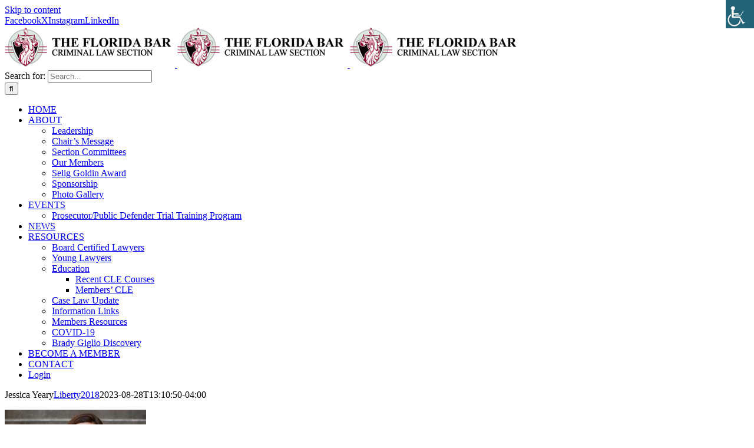

--- FILE ---
content_type: text/html; charset=UTF-8
request_url: https://floridabarcls.org/leadership/jessica-yeary/
body_size: 18787
content:
<!DOCTYPE html>
<html class="avada-html-layout-wide avada-html-header-position-top" lang="en-US" prefix="og: http://ogp.me/ns# fb: http://ogp.me/ns/fb#">
<head>
	<meta http-equiv="X-UA-Compatible" content="IE=edge" />
	<meta http-equiv="Content-Type" content="text/html; charset=utf-8"/>
	<meta name="viewport" content="width=device-width, initial-scale=1" />
	<title>Jessica Yeary &#8211; Criminal Law Section of The Florida Bar</title>
<meta name='robots' content='max-image-preview:large' />
<link rel='dns-prefetch' href='//maxcdn.bootstrapcdn.com' />
<link rel="alternate" type="application/rss+xml" title="Criminal Law Section of The Florida Bar &raquo; Feed" href="https://floridabarcls.org/feed/" />
<link rel="alternate" type="application/rss+xml" title="Criminal Law Section of The Florida Bar &raquo; Comments Feed" href="https://floridabarcls.org/comments/feed/" />
<link rel="alternate" type="text/calendar" title="Criminal Law Section of The Florida Bar &raquo; iCal Feed" href="https://floridabarcls.org/events/?ical=1" />
								<link rel="icon" href="https://floridabarcls.org/wp-content/uploads/2017/10/FloridaBar_Favicon.png" type="image/png" />
		
					<!-- Apple Touch Icon -->
						<link rel="apple-touch-icon" sizes="180x180" href="https://floridabarcls.org/wp-content/uploads/2017/10/FloridaBar_Favicon.png" type="image/png">
		
					<!-- Android Icon -->
						<link rel="icon" sizes="192x192" href="https://floridabarcls.org/wp-content/uploads/2017/10/FloridaBar_Favicon.png" type="image/png">
		
					<!-- MS Edge Icon -->
						<meta name="msapplication-TileImage" content="https://floridabarcls.org/wp-content/uploads/2017/10/FloridaBar_Favicon.png" type="image/png">
				<link rel="alternate" type="application/rss+xml" title="Criminal Law Section of The Florida Bar &raquo; Jessica Yeary Comments Feed" href="https://floridabarcls.org/leadership/jessica-yeary/feed/" />
<link rel="alternate" title="oEmbed (JSON)" type="application/json+oembed" href="https://floridabarcls.org/wp-json/oembed/1.0/embed?url=https%3A%2F%2Ffloridabarcls.org%2Fleadership%2Fjessica-yeary%2F" />
<link rel="alternate" title="oEmbed (XML)" type="text/xml+oembed" href="https://floridabarcls.org/wp-json/oembed/1.0/embed?url=https%3A%2F%2Ffloridabarcls.org%2Fleadership%2Fjessica-yeary%2F&#038;format=xml" />
				
		<meta property="og:locale" content="en_US"/>
		<meta property="og:type" content="article"/>
		<meta property="og:site_name" content="Criminal Law Section of The Florida Bar"/>
		<meta property="og:title" content="  Jessica Yeary"/>
				<meta property="og:url" content="https://floridabarcls.org/leadership/jessica-yeary/"/>
													<meta property="article:modified_time" content="2023-08-28T17:10:50-05:00"/>
											<meta property="og:image" content="https://floridabarcls.org/wp-content/uploads/2017/10/logo.png"/>
		<meta property="og:image:width" content="289"/>
		<meta property="og:image:height" content="71"/>
		<meta property="og:image:type" content="image/png"/>
						<!-- This site uses the Google Analytics by MonsterInsights plugin v9.11.0 - Using Analytics tracking - https://www.monsterinsights.com/ -->
							<script src="//www.googletagmanager.com/gtag/js?id=G-7EKVM9CY2Y"  data-cfasync="false" data-wpfc-render="false" type="text/javascript" async></script>
			<script data-cfasync="false" data-wpfc-render="false" type="text/javascript">
				var mi_version = '9.11.0';
				var mi_track_user = true;
				var mi_no_track_reason = '';
								var MonsterInsightsDefaultLocations = {"page_location":"https:\/\/floridabarcls.org\/leadership\/jessica-yeary\/"};
								if ( typeof MonsterInsightsPrivacyGuardFilter === 'function' ) {
					var MonsterInsightsLocations = (typeof MonsterInsightsExcludeQuery === 'object') ? MonsterInsightsPrivacyGuardFilter( MonsterInsightsExcludeQuery ) : MonsterInsightsPrivacyGuardFilter( MonsterInsightsDefaultLocations );
				} else {
					var MonsterInsightsLocations = (typeof MonsterInsightsExcludeQuery === 'object') ? MonsterInsightsExcludeQuery : MonsterInsightsDefaultLocations;
				}

								var disableStrs = [
										'ga-disable-G-7EKVM9CY2Y',
									];

				/* Function to detect opted out users */
				function __gtagTrackerIsOptedOut() {
					for (var index = 0; index < disableStrs.length; index++) {
						if (document.cookie.indexOf(disableStrs[index] + '=true') > -1) {
							return true;
						}
					}

					return false;
				}

				/* Disable tracking if the opt-out cookie exists. */
				if (__gtagTrackerIsOptedOut()) {
					for (var index = 0; index < disableStrs.length; index++) {
						window[disableStrs[index]] = true;
					}
				}

				/* Opt-out function */
				function __gtagTrackerOptout() {
					for (var index = 0; index < disableStrs.length; index++) {
						document.cookie = disableStrs[index] + '=true; expires=Thu, 31 Dec 2099 23:59:59 UTC; path=/';
						window[disableStrs[index]] = true;
					}
				}

				if ('undefined' === typeof gaOptout) {
					function gaOptout() {
						__gtagTrackerOptout();
					}
				}
								window.dataLayer = window.dataLayer || [];

				window.MonsterInsightsDualTracker = {
					helpers: {},
					trackers: {},
				};
				if (mi_track_user) {
					function __gtagDataLayer() {
						dataLayer.push(arguments);
					}

					function __gtagTracker(type, name, parameters) {
						if (!parameters) {
							parameters = {};
						}

						if (parameters.send_to) {
							__gtagDataLayer.apply(null, arguments);
							return;
						}

						if (type === 'event') {
														parameters.send_to = monsterinsights_frontend.v4_id;
							var hookName = name;
							if (typeof parameters['event_category'] !== 'undefined') {
								hookName = parameters['event_category'] + ':' + name;
							}

							if (typeof MonsterInsightsDualTracker.trackers[hookName] !== 'undefined') {
								MonsterInsightsDualTracker.trackers[hookName](parameters);
							} else {
								__gtagDataLayer('event', name, parameters);
							}
							
						} else {
							__gtagDataLayer.apply(null, arguments);
						}
					}

					__gtagTracker('js', new Date());
					__gtagTracker('set', {
						'developer_id.dZGIzZG': true,
											});
					if ( MonsterInsightsLocations.page_location ) {
						__gtagTracker('set', MonsterInsightsLocations);
					}
										__gtagTracker('config', 'G-7EKVM9CY2Y', {"forceSSL":"true","link_attribution":"true"} );
										window.gtag = __gtagTracker;										(function () {
						/* https://developers.google.com/analytics/devguides/collection/analyticsjs/ */
						/* ga and __gaTracker compatibility shim. */
						var noopfn = function () {
							return null;
						};
						var newtracker = function () {
							return new Tracker();
						};
						var Tracker = function () {
							return null;
						};
						var p = Tracker.prototype;
						p.get = noopfn;
						p.set = noopfn;
						p.send = function () {
							var args = Array.prototype.slice.call(arguments);
							args.unshift('send');
							__gaTracker.apply(null, args);
						};
						var __gaTracker = function () {
							var len = arguments.length;
							if (len === 0) {
								return;
							}
							var f = arguments[len - 1];
							if (typeof f !== 'object' || f === null || typeof f.hitCallback !== 'function') {
								if ('send' === arguments[0]) {
									var hitConverted, hitObject = false, action;
									if ('event' === arguments[1]) {
										if ('undefined' !== typeof arguments[3]) {
											hitObject = {
												'eventAction': arguments[3],
												'eventCategory': arguments[2],
												'eventLabel': arguments[4],
												'value': arguments[5] ? arguments[5] : 1,
											}
										}
									}
									if ('pageview' === arguments[1]) {
										if ('undefined' !== typeof arguments[2]) {
											hitObject = {
												'eventAction': 'page_view',
												'page_path': arguments[2],
											}
										}
									}
									if (typeof arguments[2] === 'object') {
										hitObject = arguments[2];
									}
									if (typeof arguments[5] === 'object') {
										Object.assign(hitObject, arguments[5]);
									}
									if ('undefined' !== typeof arguments[1].hitType) {
										hitObject = arguments[1];
										if ('pageview' === hitObject.hitType) {
											hitObject.eventAction = 'page_view';
										}
									}
									if (hitObject) {
										action = 'timing' === arguments[1].hitType ? 'timing_complete' : hitObject.eventAction;
										hitConverted = mapArgs(hitObject);
										__gtagTracker('event', action, hitConverted);
									}
								}
								return;
							}

							function mapArgs(args) {
								var arg, hit = {};
								var gaMap = {
									'eventCategory': 'event_category',
									'eventAction': 'event_action',
									'eventLabel': 'event_label',
									'eventValue': 'event_value',
									'nonInteraction': 'non_interaction',
									'timingCategory': 'event_category',
									'timingVar': 'name',
									'timingValue': 'value',
									'timingLabel': 'event_label',
									'page': 'page_path',
									'location': 'page_location',
									'title': 'page_title',
									'referrer' : 'page_referrer',
								};
								for (arg in args) {
																		if (!(!args.hasOwnProperty(arg) || !gaMap.hasOwnProperty(arg))) {
										hit[gaMap[arg]] = args[arg];
									} else {
										hit[arg] = args[arg];
									}
								}
								return hit;
							}

							try {
								f.hitCallback();
							} catch (ex) {
							}
						};
						__gaTracker.create = newtracker;
						__gaTracker.getByName = newtracker;
						__gaTracker.getAll = function () {
							return [];
						};
						__gaTracker.remove = noopfn;
						__gaTracker.loaded = true;
						window['__gaTracker'] = __gaTracker;
					})();
									} else {
										console.log("");
					(function () {
						function __gtagTracker() {
							return null;
						}

						window['__gtagTracker'] = __gtagTracker;
						window['gtag'] = __gtagTracker;
					})();
									}
			</script>
							<!-- / Google Analytics by MonsterInsights -->
		<style id='wp-img-auto-sizes-contain-inline-css' type='text/css'>
img:is([sizes=auto i],[sizes^="auto," i]){contain-intrinsic-size:3000px 1500px}
/*# sourceURL=wp-img-auto-sizes-contain-inline-css */
</style>

<style id='wp-emoji-styles-inline-css' type='text/css'>

	img.wp-smiley, img.emoji {
		display: inline !important;
		border: none !important;
		box-shadow: none !important;
		height: 1em !important;
		width: 1em !important;
		margin: 0 0.07em !important;
		vertical-align: -0.1em !important;
		background: none !important;
		padding: 0 !important;
	}
/*# sourceURL=wp-emoji-styles-inline-css */
</style>
<link rel='stylesheet' id='ctf_styles-css' href='https://floridabarcls.org/wp-content/plugins/custom-twitter-feeds/css/ctf-styles.min.css?ver=2.3.1' type='text/css' media='all' />
<link rel='stylesheet' id='wpah-front-styles-css' href='https://floridabarcls.org/wp-content/plugins/wp-accessibility-helper/assets/css/wp-accessibility-helper.min.css?ver=0.5.9.4' type='text/css' media='all' />
<link rel='stylesheet' id='cff-css' href='https://floridabarcls.org/wp-content/plugins/custom-facebook-feed/assets/css/cff-style.min.css?ver=4.3.4' type='text/css' media='all' />
<link rel='stylesheet' id='sb-font-awesome-css' href='https://maxcdn.bootstrapcdn.com/font-awesome/4.7.0/css/font-awesome.min.css?ver=cc217ec353fb8c6df1f9db145e5cb82b' type='text/css' media='all' />
<link rel='stylesheet' id='if-menu-site-css-css' href='https://floridabarcls.org/wp-content/plugins/if-menu/assets/if-menu-site.css?ver=cc217ec353fb8c6df1f9db145e5cb82b' type='text/css' media='all' />
<link rel='stylesheet' id='rh-checkboxes-css' href='https://floridabarcls.org/wp-content/plugins/white-label-login/includes/css/rh_checkboxes.css?ver=1.0.0' type='text/css' media='all' />
<link rel='stylesheet' id='ns-style-bar-css' href='https://floridabarcls.org/wp-content/plugins/white-label-login/includes/css/ns-style-bar.css?ver=1.0.0' type='text/css' media='all' />
<link rel='stylesheet' id='slide-push-login-css' href='https://floridabarcls.org/wp-content/plugins/white-label-login/includes/css/spl.css?ver=1.0.3' type='text/css' media='all' />
<link rel='stylesheet' id='fusion-dynamic-css-css' href='https://floridabarcls.org/wp-content/uploads/fusion-styles/bbae37415e46091845feb244968e31cf.min.css?ver=3.14.2' type='text/css' media='all' />
<script type="text/javascript" src="https://floridabarcls.org/wp-content/plugins/google-analytics-for-wordpress/assets/js/frontend-gtag.min.js?ver=9.11.0" id="monsterinsights-frontend-script-js" async="async" data-wp-strategy="async"></script>
<script data-cfasync="false" data-wpfc-render="false" type="text/javascript" id='monsterinsights-frontend-script-js-extra'>/* <![CDATA[ */
var monsterinsights_frontend = {"js_events_tracking":"true","download_extensions":"doc,pdf,ppt,zip,xls,docx,pptx,xlsx","inbound_paths":"[{\"path\":\"\\\/go\\\/\",\"label\":\"affiliate\"},{\"path\":\"\\\/recommend\\\/\",\"label\":\"affiliate\"}]","home_url":"https:\/\/floridabarcls.org","hash_tracking":"false","v4_id":"G-7EKVM9CY2Y"};/* ]]> */
</script>
<script type="text/javascript" src="https://floridabarcls.org/wp-includes/js/jquery/jquery.min.js?ver=3.7.1" id="jquery-core-js"></script>
<script type="text/javascript" src="https://floridabarcls.org/wp-includes/js/jquery/jquery-migrate.min.js?ver=3.4.1" id="jquery-migrate-js"></script>
<script type="text/javascript" src="//floridabarcls.org/wp-content/plugins/revslider/sr6/assets/js/rbtools.min.js?ver=6.7.37" async id="tp-tools-js"></script>
<script type="text/javascript" src="//floridabarcls.org/wp-content/plugins/revslider/sr6/assets/js/rs6.min.js?ver=6.7.37" async id="revmin-js"></script>
<script type="text/javascript" id="zxcvbn-async-js-extra">
/* <![CDATA[ */
var _zxcvbnSettings = {"src":"https://floridabarcls.org/wp-includes/js/zxcvbn.min.js"};
//# sourceURL=zxcvbn-async-js-extra
/* ]]> */
</script>
<script type="text/javascript" src="https://floridabarcls.org/wp-includes/js/zxcvbn-async.min.js?ver=1.0" id="zxcvbn-async-js"></script>
<script type="text/javascript" src="https://floridabarcls.org/wp-includes/js/dist/hooks.min.js?ver=dd5603f07f9220ed27f1" id="wp-hooks-js"></script>
<script type="text/javascript" src="https://floridabarcls.org/wp-includes/js/dist/i18n.min.js?ver=c26c3dc7bed366793375" id="wp-i18n-js"></script>
<script type="text/javascript" id="wp-i18n-js-after">
/* <![CDATA[ */
wp.i18n.setLocaleData( { 'text direction\u0004ltr': [ 'ltr' ] } );
//# sourceURL=wp-i18n-js-after
/* ]]> */
</script>
<script type="text/javascript" id="password-strength-meter-js-extra">
/* <![CDATA[ */
var pwsL10n = {"unknown":"Password strength unknown","short":"Very weak","bad":"Weak","good":"Medium","strong":"Strong","mismatch":"Mismatch"};
//# sourceURL=password-strength-meter-js-extra
/* ]]> */
</script>
<script type="text/javascript" src="https://floridabarcls.org/wp-admin/js/password-strength-meter.min.js?ver=cc217ec353fb8c6df1f9db145e5cb82b" id="password-strength-meter-js"></script>
<script type="text/javascript" id="slide-login-js-extra">
/* <![CDATA[ */
var SPL = {"ajaxurl":"https://floridabarcls.org/","wp_login_replace":"1","wp_close_on_click_outside_form":"1","enable_rewrite":"0","rewrite_login":"/wp-login.php/","wp_login_url":"https://floridabarcls.org/wp-login.php","wp_login_keep_open":"1","is_wp_login":"","action":"login","unhandled_login_parameters":[],"sm_short":"Weak Password","sm_bad":"Bad Password","sm_good":"Good Password","sm_strong":"Strong Password","sm_mismatch":"Mismatch","dummy_msg":"Sample message for CSS Editor","login_actions":["postpass","logout","lostpassword","retrievepassword","resetpass","rp","register","login","maintenance","custom"],"pw_short":"Password is too short"};
//# sourceURL=slide-login-js-extra
/* ]]> */
</script>
<script type="text/javascript" src="https://floridabarcls.org/wp-content/plugins/white-label-login/includes/js/spl.js?ver=1.0.1.7" id="slide-login-js"></script>
<link rel="https://api.w.org/" href="https://floridabarcls.org/wp-json/" /><link rel="alternate" title="JSON" type="application/json" href="https://floridabarcls.org/wp-json/wp/v2/media/19882" /><link rel="EditURI" type="application/rsd+xml" title="RSD" href="https://floridabarcls.org/xmlrpc.php?rsd" />

<link rel="canonical" href="https://floridabarcls.org/leadership/jessica-yeary/" />
<link rel='shortlink' href='https://floridabarcls.org/?p=19882' />
<script type="text/javascript">
(function(url){
	if(/(?:Chrome\/26\.0\.1410\.63 Safari\/537\.31|WordfenceTestMonBot)/.test(navigator.userAgent)){ return; }
	var addEvent = function(evt, handler) {
		if (window.addEventListener) {
			document.addEventListener(evt, handler, false);
		} else if (window.attachEvent) {
			document.attachEvent('on' + evt, handler);
		}
	};
	var removeEvent = function(evt, handler) {
		if (window.removeEventListener) {
			document.removeEventListener(evt, handler, false);
		} else if (window.detachEvent) {
			document.detachEvent('on' + evt, handler);
		}
	};
	var evts = 'contextmenu dblclick drag dragend dragenter dragleave dragover dragstart drop keydown keypress keyup mousedown mousemove mouseout mouseover mouseup mousewheel scroll'.split(' ');
	var logHuman = function() {
		if (window.wfLogHumanRan) { return; }
		window.wfLogHumanRan = true;
		var wfscr = document.createElement('script');
		wfscr.type = 'text/javascript';
		wfscr.async = true;
		wfscr.src = url + '&r=' + Math.random();
		(document.getElementsByTagName('head')[0]||document.getElementsByTagName('body')[0]).appendChild(wfscr);
		for (var i = 0; i < evts.length; i++) {
			removeEvent(evts[i], logHuman);
		}
	};
	for (var i = 0; i < evts.length; i++) {
		addEvent(evts[i], logHuman);
	}
})('//floridabarcls.org/?wordfence_lh=1&hid=821663E69C300314F24A367D78DC5C24');
</script><meta name="tec-api-version" content="v1"><meta name="tec-api-origin" content="https://floridabarcls.org"><link rel="alternate" href="https://floridabarcls.org/wp-json/tribe/events/v1/" /><link media="all" type="text/css" rel="stylesheet" href="https://fonts.googleapis.com/css?family=Lato:100,300,regular" /><style type="text/css" id="css-fb-visibility">@media screen and (max-width: 850px){.fusion-no-small-visibility{display:none !important;}body .sm-text-align-center{text-align:center !important;}body .sm-text-align-left{text-align:left !important;}body .sm-text-align-right{text-align:right !important;}body .sm-text-align-justify{text-align:justify !important;}body .sm-flex-align-center{justify-content:center !important;}body .sm-flex-align-flex-start{justify-content:flex-start !important;}body .sm-flex-align-flex-end{justify-content:flex-end !important;}body .sm-mx-auto{margin-left:auto !important;margin-right:auto !important;}body .sm-ml-auto{margin-left:auto !important;}body .sm-mr-auto{margin-right:auto !important;}body .fusion-absolute-position-small{position:absolute;width:100%;}.awb-sticky.awb-sticky-small{ position: sticky; top: var(--awb-sticky-offset,0); }}@media screen and (min-width: 851px) and (max-width: 1024px){.fusion-no-medium-visibility{display:none !important;}body .md-text-align-center{text-align:center !important;}body .md-text-align-left{text-align:left !important;}body .md-text-align-right{text-align:right !important;}body .md-text-align-justify{text-align:justify !important;}body .md-flex-align-center{justify-content:center !important;}body .md-flex-align-flex-start{justify-content:flex-start !important;}body .md-flex-align-flex-end{justify-content:flex-end !important;}body .md-mx-auto{margin-left:auto !important;margin-right:auto !important;}body .md-ml-auto{margin-left:auto !important;}body .md-mr-auto{margin-right:auto !important;}body .fusion-absolute-position-medium{position:absolute;width:100%;}.awb-sticky.awb-sticky-medium{ position: sticky; top: var(--awb-sticky-offset,0); }}@media screen and (min-width: 1025px){.fusion-no-large-visibility{display:none !important;}body .lg-text-align-center{text-align:center !important;}body .lg-text-align-left{text-align:left !important;}body .lg-text-align-right{text-align:right !important;}body .lg-text-align-justify{text-align:justify !important;}body .lg-flex-align-center{justify-content:center !important;}body .lg-flex-align-flex-start{justify-content:flex-start !important;}body .lg-flex-align-flex-end{justify-content:flex-end !important;}body .lg-mx-auto{margin-left:auto !important;margin-right:auto !important;}body .lg-ml-auto{margin-left:auto !important;}body .lg-mr-auto{margin-right:auto !important;}body .fusion-absolute-position-large{position:absolute;width:100%;}.awb-sticky.awb-sticky-large{ position: sticky; top: var(--awb-sticky-offset,0); }}</style><style type="text/css">.recentcomments a{display:inline !important;padding:0 !important;margin:0 !important;}</style><meta name="generator" content="Powered by Slider Revolution 6.7.37 - responsive, Mobile-Friendly Slider Plugin for WordPress with comfortable drag and drop interface." />
<script>function setREVStartSize(e){
			//window.requestAnimationFrame(function() {
				window.RSIW = window.RSIW===undefined ? window.innerWidth : window.RSIW;
				window.RSIH = window.RSIH===undefined ? window.innerHeight : window.RSIH;
				try {
					var pw = document.getElementById(e.c).parentNode.offsetWidth,
						newh;
					pw = pw===0 || isNaN(pw) || (e.l=="fullwidth" || e.layout=="fullwidth") ? window.RSIW : pw;
					e.tabw = e.tabw===undefined ? 0 : parseInt(e.tabw);
					e.thumbw = e.thumbw===undefined ? 0 : parseInt(e.thumbw);
					e.tabh = e.tabh===undefined ? 0 : parseInt(e.tabh);
					e.thumbh = e.thumbh===undefined ? 0 : parseInt(e.thumbh);
					e.tabhide = e.tabhide===undefined ? 0 : parseInt(e.tabhide);
					e.thumbhide = e.thumbhide===undefined ? 0 : parseInt(e.thumbhide);
					e.mh = e.mh===undefined || e.mh=="" || e.mh==="auto" ? 0 : parseInt(e.mh,0);
					if(e.layout==="fullscreen" || e.l==="fullscreen")
						newh = Math.max(e.mh,window.RSIH);
					else{
						e.gw = Array.isArray(e.gw) ? e.gw : [e.gw];
						for (var i in e.rl) if (e.gw[i]===undefined || e.gw[i]===0) e.gw[i] = e.gw[i-1];
						e.gh = e.el===undefined || e.el==="" || (Array.isArray(e.el) && e.el.length==0)? e.gh : e.el;
						e.gh = Array.isArray(e.gh) ? e.gh : [e.gh];
						for (var i in e.rl) if (e.gh[i]===undefined || e.gh[i]===0) e.gh[i] = e.gh[i-1];
											
						var nl = new Array(e.rl.length),
							ix = 0,
							sl;
						e.tabw = e.tabhide>=pw ? 0 : e.tabw;
						e.thumbw = e.thumbhide>=pw ? 0 : e.thumbw;
						e.tabh = e.tabhide>=pw ? 0 : e.tabh;
						e.thumbh = e.thumbhide>=pw ? 0 : e.thumbh;
						for (var i in e.rl) nl[i] = e.rl[i]<window.RSIW ? 0 : e.rl[i];
						sl = nl[0];
						for (var i in nl) if (sl>nl[i] && nl[i]>0) { sl = nl[i]; ix=i;}
						var m = pw>(e.gw[ix]+e.tabw+e.thumbw) ? 1 : (pw-(e.tabw+e.thumbw)) / (e.gw[ix]);
						newh =  (e.gh[ix] * m) + (e.tabh + e.thumbh);
					}
					var el = document.getElementById(e.c);
					if (el!==null && el) el.style.height = newh+"px";
					el = document.getElementById(e.c+"_wrapper");
					if (el!==null && el) {
						el.style.height = newh+"px";
						el.style.display = "block";
					}
				} catch(e){
					console.log("Failure at Presize of Slider:" + e)
				}
			//});
		  };</script>
		<script type="text/javascript">
			var doc = document.documentElement;
			doc.setAttribute( 'data-useragent', navigator.userAgent );
		</script>
		<style id="righthere_css" type="text/css">
/* START spl custom css */

/* section: spl_wp_login scope:  */
BODY.login.wp-core-ui form {
	background-color:# 1f1f1f;
}
.login.wp-core-ui .button-primary {
	background-color:#1f1f1f;
}

/* END spl custom css */

/* START spl custom css */

/* section: spl_dialog_login scope:  */
.splogin.spl-modal h3.action-section {
	font-family:Lato, Lucida Sans Unicode, Lucida Grande, sans-serif;
}
.splogin.spl-modal h3.action-section {
	font-weight:300;
}
.splogin.spl-modal h3.action-section {
	color:#ffffff;
}
.splogin.spl-modal h3.action-section {
	font-size:30px;
}
.splogin.spl-modal h3.action-section {
	background-color:#bdc3c7;
}
.splogin.spl-modal .spl-content {
	background-color:#ecf0f1;
}
.splogin.spl-modal .spl_custom_links > a {
	font-family:Lato, Lucida Sans Unicode, Lucida Grande, sans-serif;
}
.splogin.spl-modal .spl_custom_links > a {
	font-weight:300;
}
.splogin.spl-modal .spl_custom_links > a {
	color:#7f8c8d;
}
.splogin.spl-modal .spl_custom_links > a {
	font-size:18px;
}
#spl-layout-dialog-rp-links-border-top_helper,.splogin.spl-modal .spl_custom_links > a:first-child {
	border-top-color:#bdc3c7;
}
.splogin.spl-modal .spl_custom_links > a {
	border-bottom-color:#bdc3c7;
}
.splogin.spl-modal .spl_custom_links > a:hover,#spl-layout-dialog-rp-linksh-hover-top_helper {
	font-family:Lato, Lucida Sans Unicode, Lucida Grande, sans-serif;
}
.splogin.spl-modal .spl_custom_links > a:hover,#spl-layout-dialog-rp-linksh-hover-top_helper {
	font-weight:300;
}
.splogin.spl-modal .spl_custom_links > a:hover,#spl-layout-dialog-rp-linksh-hover-top_helper {
	color:#ffffff;
}
.splogin.spl-modal .spl_custom_links > a:hover,#spl-layout-dialog-rp-linksh-hover-top_helper {
	font-size:18px;
}
.splogin.spl-modal .spl_custom_links > a:hover,#spl-layout-dialog-rp-linksh-hover-top_helper {
	background-color:#bdc3c7;
}

/* END spl custom css */

/* START spl custom css */

/* section: spl_dialog_fields_login scope:  */
.splogin.spl-modal label {
	font-family:Lato, Lucida Sans Unicode, Lucida Grande, sans-serif;
}
.splogin.spl-modal label {
	font-weight:300;
}
.splogin.spl-modal label {
	color:#7f8c8d;
}
.splogin.spl-modal label {
	font-size:18px;
}
.splogin.spl-modal input.input,.splogin.spl-modal input.input:-webkit-autofill {
	font-family:Lato, Lucida Sans Unicode, Lucida Grande, sans-serif;
}
.splogin.spl-modal input.input,.splogin.spl-modal input.input:-webkit-autofill {
	font-weight:300;
}
.splogin.spl-modal input.input,.splogin.spl-modal input.input:-webkit-autofill {
	color:#777777;
}
.splogin.spl-modal input.input {
	outline-color:#ecf0f1;
}
.splogin.spl-modal input.input {
	border-color:#bdc3c7;
}
.chk-helper-color-spl-layout-dialog_fields-rp-chk,.splogin.spl-modal .checkbox-4-2.rh-checkbox+label {
	border-color:#bdc3c7;
}
.splogin.spl-modal .btn-splogin label {
	font-family:Lato, Lucida Sans Unicode, Lucida Grande, sans-serif;
}
.splogin.spl-modal .btn-splogin label {
	font-weight:300;
}
.splogin.spl-modal .btn-splogin label {
	color:#7f8c8d;
}
.splogin.spl-modal .btn-splogin label {
	font-size:18px;
}
.splogin.spl-modal .btn-splogin {
	background-color:#ecf0f1;
}
.splogin.spl-modal .btn-splogin {
	border-color:SILVER;
}
.splogin.spl-modal .btn-splogin label:hover,.splogin.spl-modal .btn-splogin label:focus,.splogin.spl-modal .btn-splogin label:active,.splogin.spl-modal .btn-splogin label.active {
	font-family:Lato, Lucida Sans Unicode, Lucida Grande, sans-serif;
}
.splogin.spl-modal .btn-splogin label:hover,.splogin.spl-modal .btn-splogin label:focus,.splogin.spl-modal .btn-splogin label:active,.splogin.spl-modal .btn-splogin label.active {
	font-weight:300;
}
.splogin.spl-modal .btn-splogin label:hover,.splogin.spl-modal .btn-splogin label:focus,.splogin.spl-modal .btn-splogin label:active,.splogin.spl-modal .btn-splogin label.active {
	color:#ffffff;
}
.splogin.spl-modal .btn-splogin label:hover,.splogin.spl-modal .btn-splogin label:focus,.splogin.spl-modal .btn-splogin label:active,.splogin.spl-modal .btn-splogin label.active {
	font-size:18px;
}
.splogin.spl-modal .btn-splogin:hover,.splogin.spl-modal .btn-splogin:focus,.splogin.spl-modal .btn-splogin:active,.splogin.spl-modal .btn-splogin.active {
	background-color:#bdc3c7;
}
.splogin.spl-modal .btn-splogin:hover,.splogin.spl-modal .btn-splogin:focus,.splogin.spl-modal .btn-splogin:active,.splogin.spl-modal .btn-splogin.active {
	border-color:#ffffff;
}

/* END spl custom css */

/* START spl custom css */

/* section: spl_maintanance scope:  */
.splogin.splogin-maintanance h3.action-section {
	font-family:Lato, Lucida Sans Unicode, Lucida Grande, sans-serif;
}
.splogin.splogin-maintanance h3.action-section {
	font-weight:300;
}
.splogin.splogin-maintanance h3.action-section {
	color:#ffffff;
}
.splogin.splogin-maintanance .spl-content {
	background-color:#ecf0f1;
}
.splogin.splogin-maintanance .spl_custom_links > a {
	font-family:Lato, Lucida Sans Unicode, Lucida Grande, sans-serif;
}
.splogin.splogin-maintanance .spl_custom_links > a {
	font-weight:300;
}
.splogin.splogin-maintanance .spl_custom_links > a {
	color:#7f8c8d;
}
.splogin.splogin-maintanance .spl_custom_links > a:hover,#spl-layout--rp-linksh-hover-top_helper {
	font-family:Lato, Lucida Sans Unicode, Lucida Grande, sans-serif;
}
.splogin.splogin-maintanance .spl_custom_links > a:hover,#spl-layout--rp-linksh-hover-top_helper {
	font-weight:300;
}
.splogin.splogin-maintanance .spl_custom_links > a:hover,#spl-layout--rp-linksh-hover-top_helper {
	color:#ffffff;
}

/* END spl custom css */

/* START spl custom css */

/* section: spl_countdown scope:  */
.for-css-editor.spl-countdown-tpl {
	font-family:Lato, Lucida Sans Unicode, Lucida Grande, sans-serif;
}
.for-css-editor.spl-countdown-tpl {
	font-weight:300;
}
.for-css-editor.spl-countdown-tpl {
	color:#7f8c8d;
}
.for-css-editor.spl-countdown-tpl {
	background-color:#ecf0f1;
}
.for-css-editor.spl-countdown-tpl {
	z-index:1;;
}
.for-css-editor.spl-countdown-tpl {
	border-color:#bdc3c7;
}
.for-css-editor.spl-countdown-tpl {
	z-index:1;;
}
.spl-countdown-tpl,.for-css-editor.spl-countdown-tpl {
	line-height:30px;
}
.spl-countdown-item-label {
	font-family:Lato, Lucida Sans Unicode, Lucida Grande, sans-serif;
}
.spl-countdown-item-label {
	font-weight:300;
}
.spl-countdown-item-label {
	color:#7f8c8d;
}
.spl-countdown-item-label {
	font-size:16px;
}

/* END spl custom css */

/* START spl custom css */

/* section: spl_countdown_dlg scope:  */
.splogin.splogin-maintanance.splogin-countdown .spl-maintanance-body {
	font-family:Lato, Lucida Sans Unicode, Lucida Grande, sans-serif;
}
.splogin.splogin-maintanance.splogin-countdown .spl-maintanance-body {
	font-weight:300;
}
.splogin.splogin-maintanance.splogin-countdown .spl-maintanance-body {
	color:#7f8c8d;
}
.splogin.splogin-maintanance.splogin-countdown .spl-maintanance-body {
	font-size:16px;
}
#spl-layout-dialog-rp-links-border-top_helper,.splogin.splogin-maintanance.splogin-countdown .spl_custom_links > a:first-child {
	border-top-color:#bdc3c7;
}
.splogin.splogin-maintanance.splogin-countdown .spl_custom_links > a:hover,#spl-layout-dialog-rp-linksh-hover-top_helper {
	font-family:Lato, Lucida Sans Unicode, Lucida Grande, sans-serif;
}
.splogin.splogin-maintanance.splogin-countdown .spl_custom_links > a:hover,#spl-layout-dialog-rp-linksh-hover-top_helper {
	font-weight:300;
}
.splogin.splogin-maintanance.splogin-countdown .spl_custom_links > a:hover,#spl-layout-dialog-rp-linksh-hover-top_helper {
	color:#ffffff;
}
.splogin.splogin-maintanance.splogin-countdown .spl_custom_links > a:hover,#spl-layout-dialog-rp-linksh-hover-top_helper {
	font-size:18px;
}
.splogin.splogin-maintanance.splogin-countdown .spl_custom_links > a:hover,#spl-layout-dialog-rp-linksh-hover-top_helper {
	background-color:#bdc3c7;
}

/* END spl custom css */
</style>
	<style id='global-styles-inline-css' type='text/css'>
:root{--wp--preset--aspect-ratio--square: 1;--wp--preset--aspect-ratio--4-3: 4/3;--wp--preset--aspect-ratio--3-4: 3/4;--wp--preset--aspect-ratio--3-2: 3/2;--wp--preset--aspect-ratio--2-3: 2/3;--wp--preset--aspect-ratio--16-9: 16/9;--wp--preset--aspect-ratio--9-16: 9/16;--wp--preset--color--black: #000000;--wp--preset--color--cyan-bluish-gray: #abb8c3;--wp--preset--color--white: #ffffff;--wp--preset--color--pale-pink: #f78da7;--wp--preset--color--vivid-red: #cf2e2e;--wp--preset--color--luminous-vivid-orange: #ff6900;--wp--preset--color--luminous-vivid-amber: #fcb900;--wp--preset--color--light-green-cyan: #7bdcb5;--wp--preset--color--vivid-green-cyan: #00d084;--wp--preset--color--pale-cyan-blue: #8ed1fc;--wp--preset--color--vivid-cyan-blue: #0693e3;--wp--preset--color--vivid-purple: #9b51e0;--wp--preset--color--awb-color-1: rgba(255,255,255,1);--wp--preset--color--awb-color-2: rgba(246,246,246,1);--wp--preset--color--awb-color-3: rgba(235,234,234,1);--wp--preset--color--awb-color-4: rgba(224,222,222,1);--wp--preset--color--awb-color-5: rgba(116,116,116,1);--wp--preset--color--awb-color-6: rgba(59,66,81,1);--wp--preset--color--awb-color-7: rgba(51,51,51,1);--wp--preset--color--awb-color-8: rgba(0,0,0,1);--wp--preset--color--awb-color-custom-10: rgba(120,12,12,1);--wp--preset--color--awb-color-custom-11: rgba(31,31,31,1);--wp--preset--color--awb-color-custom-12: rgba(245,245,245,1);--wp--preset--color--awb-color-custom-13: rgba(84,159,151,1);--wp--preset--color--awb-color-custom-14: rgba(52,59,73,1);--wp--preset--color--awb-color-custom-15: rgba(102,102,102,1);--wp--preset--color--awb-color-custom-16: rgba(160,206,78,1);--wp--preset--color--awb-color-custom-17: rgba(153,153,153,1);--wp--preset--color--awb-color-custom-18: rgba(158,158,158,1);--wp--preset--color--awb-color-custom-19: rgba(248,248,248,1);--wp--preset--color--awb-color-custom-20: rgba(235,234,234,0.8);--wp--preset--color--awb-color-custom-21: rgba(85,160,152,1);--wp--preset--gradient--vivid-cyan-blue-to-vivid-purple: linear-gradient(135deg,rgb(6,147,227) 0%,rgb(155,81,224) 100%);--wp--preset--gradient--light-green-cyan-to-vivid-green-cyan: linear-gradient(135deg,rgb(122,220,180) 0%,rgb(0,208,130) 100%);--wp--preset--gradient--luminous-vivid-amber-to-luminous-vivid-orange: linear-gradient(135deg,rgb(252,185,0) 0%,rgb(255,105,0) 100%);--wp--preset--gradient--luminous-vivid-orange-to-vivid-red: linear-gradient(135deg,rgb(255,105,0) 0%,rgb(207,46,46) 100%);--wp--preset--gradient--very-light-gray-to-cyan-bluish-gray: linear-gradient(135deg,rgb(238,238,238) 0%,rgb(169,184,195) 100%);--wp--preset--gradient--cool-to-warm-spectrum: linear-gradient(135deg,rgb(74,234,220) 0%,rgb(151,120,209) 20%,rgb(207,42,186) 40%,rgb(238,44,130) 60%,rgb(251,105,98) 80%,rgb(254,248,76) 100%);--wp--preset--gradient--blush-light-purple: linear-gradient(135deg,rgb(255,206,236) 0%,rgb(152,150,240) 100%);--wp--preset--gradient--blush-bordeaux: linear-gradient(135deg,rgb(254,205,165) 0%,rgb(254,45,45) 50%,rgb(107,0,62) 100%);--wp--preset--gradient--luminous-dusk: linear-gradient(135deg,rgb(255,203,112) 0%,rgb(199,81,192) 50%,rgb(65,88,208) 100%);--wp--preset--gradient--pale-ocean: linear-gradient(135deg,rgb(255,245,203) 0%,rgb(182,227,212) 50%,rgb(51,167,181) 100%);--wp--preset--gradient--electric-grass: linear-gradient(135deg,rgb(202,248,128) 0%,rgb(113,206,126) 100%);--wp--preset--gradient--midnight: linear-gradient(135deg,rgb(2,3,129) 0%,rgb(40,116,252) 100%);--wp--preset--font-size--small: 10.5px;--wp--preset--font-size--medium: 20px;--wp--preset--font-size--large: 21px;--wp--preset--font-size--x-large: 42px;--wp--preset--font-size--normal: 14px;--wp--preset--font-size--xlarge: 28px;--wp--preset--font-size--huge: 42px;--wp--preset--spacing--20: 0.44rem;--wp--preset--spacing--30: 0.67rem;--wp--preset--spacing--40: 1rem;--wp--preset--spacing--50: 1.5rem;--wp--preset--spacing--60: 2.25rem;--wp--preset--spacing--70: 3.38rem;--wp--preset--spacing--80: 5.06rem;--wp--preset--shadow--natural: 6px 6px 9px rgba(0, 0, 0, 0.2);--wp--preset--shadow--deep: 12px 12px 50px rgba(0, 0, 0, 0.4);--wp--preset--shadow--sharp: 6px 6px 0px rgba(0, 0, 0, 0.2);--wp--preset--shadow--outlined: 6px 6px 0px -3px rgb(255, 255, 255), 6px 6px rgb(0, 0, 0);--wp--preset--shadow--crisp: 6px 6px 0px rgb(0, 0, 0);}:where(.is-layout-flex){gap: 0.5em;}:where(.is-layout-grid){gap: 0.5em;}body .is-layout-flex{display: flex;}.is-layout-flex{flex-wrap: wrap;align-items: center;}.is-layout-flex > :is(*, div){margin: 0;}body .is-layout-grid{display: grid;}.is-layout-grid > :is(*, div){margin: 0;}:where(.wp-block-columns.is-layout-flex){gap: 2em;}:where(.wp-block-columns.is-layout-grid){gap: 2em;}:where(.wp-block-post-template.is-layout-flex){gap: 1.25em;}:where(.wp-block-post-template.is-layout-grid){gap: 1.25em;}.has-black-color{color: var(--wp--preset--color--black) !important;}.has-cyan-bluish-gray-color{color: var(--wp--preset--color--cyan-bluish-gray) !important;}.has-white-color{color: var(--wp--preset--color--white) !important;}.has-pale-pink-color{color: var(--wp--preset--color--pale-pink) !important;}.has-vivid-red-color{color: var(--wp--preset--color--vivid-red) !important;}.has-luminous-vivid-orange-color{color: var(--wp--preset--color--luminous-vivid-orange) !important;}.has-luminous-vivid-amber-color{color: var(--wp--preset--color--luminous-vivid-amber) !important;}.has-light-green-cyan-color{color: var(--wp--preset--color--light-green-cyan) !important;}.has-vivid-green-cyan-color{color: var(--wp--preset--color--vivid-green-cyan) !important;}.has-pale-cyan-blue-color{color: var(--wp--preset--color--pale-cyan-blue) !important;}.has-vivid-cyan-blue-color{color: var(--wp--preset--color--vivid-cyan-blue) !important;}.has-vivid-purple-color{color: var(--wp--preset--color--vivid-purple) !important;}.has-black-background-color{background-color: var(--wp--preset--color--black) !important;}.has-cyan-bluish-gray-background-color{background-color: var(--wp--preset--color--cyan-bluish-gray) !important;}.has-white-background-color{background-color: var(--wp--preset--color--white) !important;}.has-pale-pink-background-color{background-color: var(--wp--preset--color--pale-pink) !important;}.has-vivid-red-background-color{background-color: var(--wp--preset--color--vivid-red) !important;}.has-luminous-vivid-orange-background-color{background-color: var(--wp--preset--color--luminous-vivid-orange) !important;}.has-luminous-vivid-amber-background-color{background-color: var(--wp--preset--color--luminous-vivid-amber) !important;}.has-light-green-cyan-background-color{background-color: var(--wp--preset--color--light-green-cyan) !important;}.has-vivid-green-cyan-background-color{background-color: var(--wp--preset--color--vivid-green-cyan) !important;}.has-pale-cyan-blue-background-color{background-color: var(--wp--preset--color--pale-cyan-blue) !important;}.has-vivid-cyan-blue-background-color{background-color: var(--wp--preset--color--vivid-cyan-blue) !important;}.has-vivid-purple-background-color{background-color: var(--wp--preset--color--vivid-purple) !important;}.has-black-border-color{border-color: var(--wp--preset--color--black) !important;}.has-cyan-bluish-gray-border-color{border-color: var(--wp--preset--color--cyan-bluish-gray) !important;}.has-white-border-color{border-color: var(--wp--preset--color--white) !important;}.has-pale-pink-border-color{border-color: var(--wp--preset--color--pale-pink) !important;}.has-vivid-red-border-color{border-color: var(--wp--preset--color--vivid-red) !important;}.has-luminous-vivid-orange-border-color{border-color: var(--wp--preset--color--luminous-vivid-orange) !important;}.has-luminous-vivid-amber-border-color{border-color: var(--wp--preset--color--luminous-vivid-amber) !important;}.has-light-green-cyan-border-color{border-color: var(--wp--preset--color--light-green-cyan) !important;}.has-vivid-green-cyan-border-color{border-color: var(--wp--preset--color--vivid-green-cyan) !important;}.has-pale-cyan-blue-border-color{border-color: var(--wp--preset--color--pale-cyan-blue) !important;}.has-vivid-cyan-blue-border-color{border-color: var(--wp--preset--color--vivid-cyan-blue) !important;}.has-vivid-purple-border-color{border-color: var(--wp--preset--color--vivid-purple) !important;}.has-vivid-cyan-blue-to-vivid-purple-gradient-background{background: var(--wp--preset--gradient--vivid-cyan-blue-to-vivid-purple) !important;}.has-light-green-cyan-to-vivid-green-cyan-gradient-background{background: var(--wp--preset--gradient--light-green-cyan-to-vivid-green-cyan) !important;}.has-luminous-vivid-amber-to-luminous-vivid-orange-gradient-background{background: var(--wp--preset--gradient--luminous-vivid-amber-to-luminous-vivid-orange) !important;}.has-luminous-vivid-orange-to-vivid-red-gradient-background{background: var(--wp--preset--gradient--luminous-vivid-orange-to-vivid-red) !important;}.has-very-light-gray-to-cyan-bluish-gray-gradient-background{background: var(--wp--preset--gradient--very-light-gray-to-cyan-bluish-gray) !important;}.has-cool-to-warm-spectrum-gradient-background{background: var(--wp--preset--gradient--cool-to-warm-spectrum) !important;}.has-blush-light-purple-gradient-background{background: var(--wp--preset--gradient--blush-light-purple) !important;}.has-blush-bordeaux-gradient-background{background: var(--wp--preset--gradient--blush-bordeaux) !important;}.has-luminous-dusk-gradient-background{background: var(--wp--preset--gradient--luminous-dusk) !important;}.has-pale-ocean-gradient-background{background: var(--wp--preset--gradient--pale-ocean) !important;}.has-electric-grass-gradient-background{background: var(--wp--preset--gradient--electric-grass) !important;}.has-midnight-gradient-background{background: var(--wp--preset--gradient--midnight) !important;}.has-small-font-size{font-size: var(--wp--preset--font-size--small) !important;}.has-medium-font-size{font-size: var(--wp--preset--font-size--medium) !important;}.has-large-font-size{font-size: var(--wp--preset--font-size--large) !important;}.has-x-large-font-size{font-size: var(--wp--preset--font-size--x-large) !important;}
/*# sourceURL=global-styles-inline-css */
</style>
<link rel='stylesheet' id='rs-plugin-settings-css' href='//floridabarcls.org/wp-content/plugins/revslider/sr6/assets/css/rs6.css?ver=6.7.37' type='text/css' media='all' />
<style id='rs-plugin-settings-inline-css' type='text/css'>
#rs-demo-id {}
/*# sourceURL=rs-plugin-settings-inline-css */
</style>
</head>

<body class="attachment wp-singular attachment-template-default attachmentid-19882 attachment-jpeg wp-theme-Avada user-registration-page ur-settings-sidebar-show chrome osx wp-accessibility-helper accessibility-contrast_mode_on wah_fstype_rem accessibility-underline-setup accessibility-location-right tribe-no-js page-template-avada fusion-image-hovers fusion-pagination-sizing fusion-button_type-flat fusion-button_span-no fusion-button_gradient-linear avada-image-rollover-circle-yes avada-image-rollover-yes avada-image-rollover-direction-left fusion-body ltr fusion-sticky-header no-tablet-sticky-header no-mobile-sticky-header no-mobile-slidingbar avada-has-rev-slider-styles fusion-disable-outline fusion-sub-menu-fade mobile-logo-pos-left layout-wide-mode avada-has-boxed-modal-shadow-none layout-scroll-offset-full avada-has-zero-margin-offset-top fusion-top-header menu-text-align-left mobile-menu-design-modern fusion-show-pagination-text fusion-header-layout-v2 avada-responsive avada-footer-fx-parallax-effect avada-menu-highlight-style-bar fusion-search-form-classic fusion-main-menu-search-overlay fusion-avatar-square avada-dropdown-styles avada-blog-layout-large avada-blog-archive-layout-large avada-ec-not-100-width avada-ec-meta-layout-sidebar avada-header-shadow-no avada-menu-icon-position-left avada-has-megamenu-shadow avada-has-mainmenu-dropdown-divider avada-has-breadcrumb-mobile-hidden avada-has-titlebar-hide avada-has-pagination-padding avada-flyout-menu-direction-fade avada-ec-views-v2 awb-link-decoration" data-awb-post-id="19882">
		<a class="skip-link screen-reader-text" href="#content">Skip to content</a>

	<div id="boxed-wrapper">
		
		<div id="wrapper" class="fusion-wrapper">
			<div id="home" style="position:relative;top:-1px;"></div>
							
					
			<header class="fusion-header-wrapper">
				<div class="fusion-header-v2 fusion-logo-alignment fusion-logo-left fusion-sticky-menu- fusion-sticky-logo-1 fusion-mobile-logo-1  fusion-mobile-menu-design-modern">
					
<div class="fusion-secondary-header">
	<div class="fusion-row">
					<div class="fusion-alignleft">
				<div class="fusion-social-links-header"><div class="fusion-social-networks boxed-icons"><div class="fusion-social-networks-wrapper"><a  class="fusion-social-network-icon fusion-tooltip fusion-facebook awb-icon-facebook" style data-placement="bottom" data-title="Facebook" data-toggle="tooltip" title="Facebook" href="https://www.facebook.com/FloridaBarCLS/" target="_blank" rel="noreferrer"><span class="screen-reader-text">Facebook</span></a><a  class="fusion-social-network-icon fusion-tooltip fusion-twitter awb-icon-twitter" style data-placement="bottom" data-title="X" data-toggle="tooltip" title="X" href="https://twitter.com/floridabarcls" target="_blank" rel="noopener noreferrer"><span class="screen-reader-text">X</span></a><a  class="fusion-social-network-icon fusion-tooltip fusion-instagram awb-icon-instagram" style data-placement="bottom" data-title="Instagram" data-toggle="tooltip" title="Instagram" href="https://www.instagram.com/floridabarcls/ " target="_blank" rel="noopener noreferrer"><span class="screen-reader-text">Instagram</span></a><a  class="fusion-social-network-icon fusion-tooltip fusion-linkedin awb-icon-linkedin" style data-placement="bottom" data-title="LinkedIn" data-toggle="tooltip" title="LinkedIn" href="https://www.linkedin.com/company/florida-bar-cls/" target="_blank" rel="noopener noreferrer"><span class="screen-reader-text">LinkedIn</span></a></div></div></div>			</div>
					</div>
</div>
<div class="fusion-header-sticky-height"></div>
<div class="fusion-header">
	<div class="fusion-row">
					<div class="fusion-logo" data-margin-top="15px" data-margin-bottom="0px" data-margin-left="0px" data-margin-right="0px">
			<a class="fusion-logo-link"  href="https://floridabarcls.org/" >

						<!-- standard logo -->
			<img src="https://floridabarcls.org/wp-content/uploads/2017/10/logo.png" srcset="https://floridabarcls.org/wp-content/uploads/2017/10/logo.png 1x" width="289" height="71" alt="Criminal Law Section of The Florida Bar Logo" data-retina_logo_url="" class="fusion-standard-logo" />

											<!-- mobile logo -->
				<img src="https://floridabarcls.org/wp-content/uploads/2017/10/logo.png" srcset="https://floridabarcls.org/wp-content/uploads/2017/10/logo.png 1x, https://floridabarcls.org/wp-content/uploads/2018/03/FLABARCLS-LOGO.jpg 2x" width="289" height="71" style="max-height:71px;height:auto;" alt="Criminal Law Section of The Florida Bar Logo" data-retina_logo_url="https://floridabarcls.org/wp-content/uploads/2018/03/FLABARCLS-LOGO.jpg" class="fusion-mobile-logo" />
			
											<!-- sticky header logo -->
				<img src="https://floridabarcls.org/wp-content/uploads/2017/10/logo.png" srcset="https://floridabarcls.org/wp-content/uploads/2017/10/logo.png 1x" width="289" height="71" alt="Criminal Law Section of The Florida Bar Logo" data-retina_logo_url="" class="fusion-sticky-logo" />
					</a>
		</div>		<nav class="fusion-main-menu" aria-label="Main Menu"><div class="fusion-overlay-search">		<form role="search" class="searchform fusion-search-form  fusion-search-form-classic" method="get" action="https://floridabarcls.org/">
			<div class="fusion-search-form-content">

				
				<div class="fusion-search-field search-field">
					<label><span class="screen-reader-text">Search for:</span>
													<input type="search" value="" name="s" class="s" placeholder="Search..." required aria-required="true" aria-label="Search..."/>
											</label>
				</div>
				<div class="fusion-search-button search-button">
					<input type="submit" class="fusion-search-submit searchsubmit" aria-label="Search" value="&#xf002;" />
									</div>

				
			</div>


			
		</form>
		<div class="fusion-search-spacer"></div><a href="#" role="button" aria-label="Close Search" class="fusion-close-search"></a></div><ul id="menu-law-main-menu" class="fusion-menu"><li  id="menu-item-22"  class="menu-item menu-item-type-post_type menu-item-object-page menu-item-home menu-item-22"  data-item-id="22"><a  href="https://floridabarcls.org/" class="fusion-bar-highlight"><span class="menu-text">HOME</span></a></li><li  id="menu-item-17322"  class="menu-item menu-item-type-custom menu-item-object-custom menu-item-has-children menu-item-17322 fusion-dropdown-menu"  data-item-id="17322"><a  href="/about-the-criminal-law-section/" class="fusion-bar-highlight"><span class="menu-text">ABOUT</span></a><ul class="sub-menu"><li  id="menu-item-17422"  class="menu-item menu-item-type-post_type menu-item-object-page menu-item-17422 fusion-dropdown-submenu" ><a  href="https://floridabarcls.org/leadership/" class="fusion-bar-highlight"><span>Leadership</span></a></li><li  id="menu-item-20208"  class="menu-item menu-item-type-post_type menu-item-object-page menu-item-20208 fusion-dropdown-submenu" ><a  href="https://floridabarcls.org/chairs-message/" class="fusion-bar-highlight"><span>Chair’s Message</span></a></li><li  id="menu-item-17421"  class="menu-item menu-item-type-post_type menu-item-object-page menu-item-17421 fusion-dropdown-submenu" ><a  href="https://floridabarcls.org/section-committees/" class="fusion-bar-highlight"><span>Section Committees</span></a></li><li  id="menu-item-18189"  class="menu-item menu-item-type-custom menu-item-object-custom menu-item-18189 fusion-dropdown-submenu" ><a  target="_blank" rel="noopener noreferrer" href="https://www.floridabar.org/about/section/section-cl-mbrs/" class="fusion-bar-highlight"><span>Our Members</span></a></li><li  id="menu-item-17246"  class="menu-item menu-item-type-post_type menu-item-object-page menu-item-17246 fusion-dropdown-submenu" ><a  href="https://floridabarcls.org/selig-goldin-award/" class="fusion-bar-highlight"><span>Selig Goldin Award</span></a></li><li  id="menu-item-20257"  class="menu-item menu-item-type-post_type menu-item-object-page menu-item-20257 fusion-dropdown-submenu" ><a  href="https://floridabarcls.org/sponsorship/" class="fusion-bar-highlight"><span>Sponsorship</span></a></li><li  id="menu-item-19251"  class="menu-item menu-item-type-custom menu-item-object-custom menu-item-19251 fusion-dropdown-submenu" ><a  target="_blank" rel="noopener noreferrer" href="https://www.facebook.com/FloridaBarCLS/photos" class="fusion-bar-highlight"><span>Photo Gallery</span></a></li></ul></li><li  id="menu-item-19361"  class="menu-item menu-item-type-custom menu-item-object-custom menu-item-has-children menu-item-19361 fusion-dropdown-menu"  data-item-id="19361"><a  href="https://floridabarcls.org/events" class="fusion-bar-highlight"><span class="menu-text">EVENTS</span></a><ul class="sub-menu"><li  id="menu-item-17258"  class="menu-item menu-item-type-post_type menu-item-object-page menu-item-17258 fusion-dropdown-submenu" ><a  href="https://floridabarcls.org/ppd-program/" class="fusion-bar-highlight"><span>Prosecutor/Public Defender Trial Training Program</span></a></li></ul></li><li  id="menu-item-19083"  class="menu-item menu-item-type-post_type menu-item-object-page menu-item-19083"  data-item-id="19083"><a  href="https://floridabarcls.org/news/" class="fusion-bar-highlight"><span class="menu-text">NEWS</span></a></li><li  id="menu-item-18238"  class="menu-item menu-item-type-post_type menu-item-object-page menu-item-has-children menu-item-18238 fusion-dropdown-menu"  data-item-id="18238"><a  href="https://floridabarcls.org/resources/" class="fusion-bar-highlight"><span class="menu-text">RESOURCES</span></a><ul class="sub-menu"><li  id="menu-item-17247"  class="menu-item menu-item-type-post_type menu-item-object-page menu-item-17247 fusion-dropdown-submenu" ><a  href="https://floridabarcls.org/board-certified-lawyers/" class="fusion-bar-highlight"><span>Board Certified Lawyers</span></a></li><li  id="menu-item-21246"  class="menu-item menu-item-type-post_type menu-item-object-page menu-item-21246 fusion-dropdown-submenu" ><a  href="https://floridabarcls.org/young-lawyers/" class="fusion-bar-highlight"><span>Young Lawyers</span></a></li><li  id="menu-item-17261"  class="menu-item menu-item-type-post_type menu-item-object-page menu-item-has-children menu-item-17261 fusion-dropdown-submenu" ><a  href="https://floridabarcls.org/general-cle/" class="fusion-bar-highlight"><span>Education</span></a><ul class="sub-menu"><li  id="menu-item-19120"  class="menu-item menu-item-type-post_type menu-item-object-page menu-item-19120" ><a  href="https://floridabarcls.org/recent-cle-courses/" class="fusion-bar-highlight"><span>Recent CLE Courses</span></a></li><li  id="menu-item-20447"  class="menu-item menu-item-type-post_type menu-item-object-page menu-item-20447" ><a  href="https://floridabarcls.org/cle/" class="fusion-bar-highlight"><span>Members&#8217; CLE</span></a></li></ul></li><li  id="menu-item-18256"  class="menu-item menu-item-type-post_type menu-item-object-page menu-item-18256 fusion-dropdown-submenu" ><a  href="https://floridabarcls.org/case-law-update/" class="fusion-bar-highlight"><span>Case Law Update</span></a></li><li  id="menu-item-17494"  class="menu-item menu-item-type-post_type menu-item-object-page menu-item-17494 fusion-dropdown-submenu" ><a  href="https://floridabarcls.org/information-links/" class="fusion-bar-highlight"><span>Information Links</span></a></li><li  id="menu-item-18239"  class="menu-item menu-item-type-custom menu-item-object-custom menu-item-18239 fusion-dropdown-submenu" ><a  href="/members-cle-prompts-to-sign-in-or-join/" class="fusion-bar-highlight"><span>Members Resources</span></a></li><li  id="menu-item-19183"  class="menu-item menu-item-type-post_type menu-item-object-page menu-item-19183 fusion-dropdown-submenu" ><a  href="https://floridabarcls.org/covid-19/" class="fusion-bar-highlight"><span>COVID-19</span></a></li><li  id="menu-item-19423"  class="menu-item menu-item-type-post_type menu-item-object-page menu-item-19423 fusion-dropdown-submenu" ><a  href="https://floridabarcls.org/discovery-brady-giglio/" class="fusion-bar-highlight"><span>Brady Giglio Discovery</span></a></li></ul></li><li  id="menu-item-18"  class="menu-item menu-item-type-post_type menu-item-object-page menu-item-18"  data-item-id="18"><a  href="https://floridabarcls.org/become-a-member/" class="fusion-bar-highlight"><span class="menu-text">BECOME A MEMBER</span></a></li><li  id="menu-item-747"  class="menu-item menu-item-type-post_type menu-item-object-page menu-item-747"  data-item-id="747"><a  href="https://floridabarcls.org/contact/" class="fusion-bar-highlight"><span class="menu-text">CONTACT</span></a></li><li  id="menu-item-21519"  class="menu-item menu-item-type-custom menu-item-object-custom menu-item-21519"  data-item-id="21519"><a href='https://floridabarcls.org/login/'>Login</a></li></ul></nav>	<div class="fusion-mobile-menu-icons">
							<a href="#" class="fusion-icon awb-icon-bars" aria-label="Toggle mobile menu" aria-expanded="false"></a>
		
		
		
			</div>

<nav class="fusion-mobile-nav-holder fusion-mobile-menu-text-align-left" aria-label="Main Menu Mobile"></nav>

					</div>
</div>
				</div>
				<div class="fusion-clearfix"></div>
			</header>
								
							<div id="sliders-container" class="fusion-slider-visibility">
					</div>
				
					
							
			
						<main id="main" class="clearfix ">
				<div class="fusion-row" style="">
<section id="content" style="width: 100%;">
					<div id="post-19882" class="post-19882 attachment type-attachment status-inherit hentry">
			<span class="entry-title rich-snippet-hidden">Jessica Yeary</span><span class="vcard rich-snippet-hidden"><span class="fn"><a href="https://floridabarcls.org/author/liberty2018/" title="Posts by Liberty2018" rel="author">Liberty2018</a></span></span><span class="updated rich-snippet-hidden">2023-08-28T13:10:50-04:00</span>
									
			<div class="post-content">
				<p class="attachment"><a data-rel="iLightbox[postimages]" data-title="" data-caption="" href='https://floridabarcls.org/wp-content/uploads/2021/10/Jessica-Yeary.jpg'><img fetchpriority="high" decoding="async" width="240" height="300" src="https://floridabarcls.org/wp-content/uploads/2021/10/Jessica-Yeary-240x300.jpg" class="attachment-medium size-medium" alt="Smiling woman sitting on steps" srcset="https://floridabarcls.org/wp-content/uploads/2021/10/Jessica-Yeary-200x250.jpg 200w, https://floridabarcls.org/wp-content/uploads/2021/10/Jessica-Yeary-240x300.jpg 240w, https://floridabarcls.org/wp-content/uploads/2021/10/Jessica-Yeary-400x500.jpg 400w, https://floridabarcls.org/wp-content/uploads/2021/10/Jessica-Yeary.jpg 500w" sizes="(max-width: 240px) 100vw, 240px" /></a></p>
							</div>
																													</div>
	</section>
						
					</div>  <!-- fusion-row -->
				</main>  <!-- #main -->
				
				
								
					
		<div class="fusion-footer fusion-footer-parallax">
					
	<footer class="fusion-footer-widget-area fusion-widget-area">
		<div class="fusion-row">
			<div class="fusion-columns fusion-columns-1 fusion-widget-area">
				
																									<div class="fusion-column fusion-column-last col-lg-12 col-md-12 col-sm-12">
							<section id="text-9" class="fusion-footer-widget-column widget widget_text" style="border-style: solid;border-color:transparent;border-width:0px;">			<div class="textwidget"><p><center><strong style="color: #333; padding-top: 10px;"><br />
Phone: (850) 561-5650 | 651 East Jefferson Street. Tallahassee, FL 32399</strong></center></p>
</div>
		<div style="clear:both;"></div></section>																					</div>
																																																						
				<div class="fusion-clearfix"></div>
			</div> <!-- fusion-columns -->
		</div> <!-- fusion-row -->
	</footer> <!-- fusion-footer-widget-area -->

	
	<footer id="footer" class="fusion-footer-copyright-area">
		<div class="fusion-row">
			<div class="fusion-copyright-content">

				<div class="fusion-copyright-notice">
		<div>
		FLCLS   |  <a href="/about-the-criminal-law-section/">About </a> |  <a href="https://floridabarcls.org/resources/">Resources</a> | <a href="/become-a-member/">Become a member </a> | <a href="/contact/">Contact</a>| <a href="/login/">Members Log In</a> | <p><span style="color: #000;">© Copyright <script>document.write(new Date().getFullYear());</script>. Website by <a style="color: #000;" href="http://design106.com/" target="_blank" rel="noopener noreferrer">Design106</a> Creative Studio.	</div>
</div>
<div class="fusion-social-links-footer">
	<div class="fusion-social-networks boxed-icons"><div class="fusion-social-networks-wrapper"><a  class="fusion-social-network-icon fusion-tooltip fusion-facebook awb-icon-facebook" style data-placement="top" data-title="Facebook" data-toggle="tooltip" title="Facebook" href="https://www.facebook.com/FloridaBarCLS/" target="_blank" rel="noreferrer"><span class="screen-reader-text">Facebook</span></a><a  class="fusion-social-network-icon fusion-tooltip fusion-twitter awb-icon-twitter" style data-placement="top" data-title="X" data-toggle="tooltip" title="X" href="https://twitter.com/floridabarcls" target="_blank" rel="noopener noreferrer"><span class="screen-reader-text">X</span></a><a  class="fusion-social-network-icon fusion-tooltip fusion-instagram awb-icon-instagram" style data-placement="top" data-title="Instagram" data-toggle="tooltip" title="Instagram" href="https://www.instagram.com/floridabarcls/ " target="_blank" rel="noopener noreferrer"><span class="screen-reader-text">Instagram</span></a><a  class="fusion-social-network-icon fusion-tooltip fusion-linkedin awb-icon-linkedin" style data-placement="top" data-title="LinkedIn" data-toggle="tooltip" title="LinkedIn" href="https://www.linkedin.com/company/florida-bar-cls/" target="_blank" rel="noopener noreferrer"><span class="screen-reader-text">LinkedIn</span></a></div></div></div>

			</div> <!-- fusion-fusion-copyright-content -->
		</div> <!-- fusion-row -->
	</footer> <!-- #footer -->
		</div> <!-- fusion-footer -->

		
																</div> <!-- wrapper -->
		</div> <!-- #boxed-wrapper -->
				<a class="fusion-one-page-text-link fusion-page-load-link" tabindex="-1" href="#" aria-hidden="true">Page load link</a>

		<div class="avada-footer-scripts">
			<script type="text/javascript">var fusionNavIsCollapsed=function(e){var t,n;window.innerWidth<=e.getAttribute("data-breakpoint")?(e.classList.add("collapse-enabled"),e.classList.remove("awb-menu_desktop"),e.classList.contains("expanded")||window.dispatchEvent(new CustomEvent("fusion-mobile-menu-collapsed",{detail:{nav:e}})),(n=e.querySelectorAll(".menu-item-has-children.expanded")).length&&n.forEach(function(e){e.querySelector(".awb-menu__open-nav-submenu_mobile").setAttribute("aria-expanded","false")})):(null!==e.querySelector(".menu-item-has-children.expanded .awb-menu__open-nav-submenu_click")&&e.querySelector(".menu-item-has-children.expanded .awb-menu__open-nav-submenu_click").click(),e.classList.remove("collapse-enabled"),e.classList.add("awb-menu_desktop"),null!==e.querySelector(".awb-menu__main-ul")&&e.querySelector(".awb-menu__main-ul").removeAttribute("style")),e.classList.add("no-wrapper-transition"),clearTimeout(t),t=setTimeout(()=>{e.classList.remove("no-wrapper-transition")},400),e.classList.remove("loading")},fusionRunNavIsCollapsed=function(){var e,t=document.querySelectorAll(".awb-menu");for(e=0;e<t.length;e++)fusionNavIsCollapsed(t[e])};function avadaGetScrollBarWidth(){var e,t,n,l=document.createElement("p");return l.style.width="100%",l.style.height="200px",(e=document.createElement("div")).style.position="absolute",e.style.top="0px",e.style.left="0px",e.style.visibility="hidden",e.style.width="200px",e.style.height="150px",e.style.overflow="hidden",e.appendChild(l),document.body.appendChild(e),t=l.offsetWidth,e.style.overflow="scroll",t==(n=l.offsetWidth)&&(n=e.clientWidth),document.body.removeChild(e),jQuery("html").hasClass("awb-scroll")&&10<t-n?10:t-n}fusionRunNavIsCollapsed(),window.addEventListener("fusion-resize-horizontal",fusionRunNavIsCollapsed);</script>
		<script>
			window.RS_MODULES = window.RS_MODULES || {};
			window.RS_MODULES.modules = window.RS_MODULES.modules || {};
			window.RS_MODULES.waiting = window.RS_MODULES.waiting || [];
			window.RS_MODULES.defered = false;
			window.RS_MODULES.moduleWaiting = window.RS_MODULES.moduleWaiting || {};
			window.RS_MODULES.type = 'compiled';
		</script>
		<script type="speculationrules">
{"prefetch":[{"source":"document","where":{"and":[{"href_matches":"/*"},{"not":{"href_matches":["/wp-*.php","/wp-admin/*","/wp-content/uploads/*","/wp-content/*","/wp-content/plugins/*","/wp-content/themes/Avada/*","/*\\?(.+)"]}},{"not":{"selector_matches":"a[rel~=\"nofollow\"]"}},{"not":{"selector_matches":".no-prefetch, .no-prefetch a"}}]},"eagerness":"conservative"}]}
</script>
<!-- Custom Facebook Feed JS -->
<script type="text/javascript">var cffajaxurl = "https://floridabarcls.org/wp-admin/admin-ajax.php";
var cfflinkhashtags = "true";
</script>


<div id="wp_access_helper_container" class="accessability_container dark_theme">
	<!-- WP Accessibility Helper (WAH) - https://wordpress.org/plugins/wp-accessibility-helper/ -->
	<!-- Official plugin website - https://accessibility-helper.co.il -->
		<button type="button" class="wahout aicon_link"
		accesskey="z"
		aria-label="Accessibility Helper sidebar"
		title="Accessibility Helper sidebar">
		<img src="https://floridabarcls.org/wp-content/plugins/wp-accessibility-helper/assets/images/accessibility-48.jpg"
			alt="Accessibility" class="aicon_image" />
	</button>


	<div id="access_container" aria-hidden="true">
		<button tabindex="-1" type="button" class="close_container wahout"
			accesskey="x"
			aria-label="Close"
			title="Close">
			Close		</button>

		<div class="access_container_inner">
			<div class="a_module wah_font_resize">

            <div class="a_module_title">Font Resize</div>

            <div class="a_module_exe font_resizer">

                <button type="button" class="wah-action-button smaller wahout" title="smaller font size" aria-label="smaller font size">A-</button>

                <button type="button" class="wah-action-button larger wahout" title="larger font size" aria-label="larger font size">A+</button>

            </div>

        </div><div class="a_module wah_keyboard_navigation">

            <div class="a_module_exe">

                <button type="button" class="wah-action-button wahout wah-call-keyboard-navigation" aria-label="Keyboard navigation" title="Keyboard navigation">Keyboard navigation</button>

            </div>

        </div><div class="a_module wah_readable_fonts">

            <div class="a_module_exe readable_fonts">

                <button type="button" class="wah-action-button wahout wah-call-readable-fonts" aria-label="Readable Font" title="Readable Font">Readable Font</button>

            </div>

        </div><div class="a_module wah_contrast_trigger">

                <div class="a_module_title">Contrast</div>

                <div class="a_module_exe">

                    <button type="button" id="contrast_trigger" class="contrast_trigger wah-action-button wahout wah-call-contrast-trigger" title="Contrast">Choose color</button>

                    <div class="color_selector" aria-hidden="true">

                        <button type="button" class="convar black wahout" data-bgcolor="#000" data-color="#FFF" title="black">black</button>

                        <button type="button" class="convar white wahout" data-bgcolor="#FFF" data-color="#000" title="white">white</button>

                        <button type="button" class="convar green wahout" data-bgcolor="#00FF21" data-color="#000" title="green">green</button>

                        <button type="button" class="convar blue wahout" data-bgcolor="#0FF" data-color="#000" title="blue">blue</button>

                        <button type="button" class="convar red wahout" data-bgcolor="#F00" data-color="#000" title="red">red</button>

                        <button type="button" class="convar orange wahout" data-bgcolor="#FF6A00" data-color="#000" title="orange">orange</button>

                        <button type="button" class="convar yellow wahout" data-bgcolor="#FFD800" data-color="#000" title="yellow">yellow</button>

                        <button type="button" class="convar navi wahout" data-bgcolor="#B200FF" data-color="#000" title="navi">navi</button>

                    </div>

                </div>

            </div><div class="a_module wah_underline_links">

            <div class="a_module_exe">

                <button type="button" class="wah-action-button wahout wah-call-underline-links" aria-label="Underline links" title="Underline links">Underline links</button>

            </div>

        </div><div class="a_module wah_highlight_links">

            <div class="a_module_exe">

                <button type="button" class="wah-action-button wahout wah-call-highlight-links" aria-label="Highlight Links" title="Highlight Links">Highlight Links</button>

            </div>

        </div><div class="a_module wah_clear_cookies">

            <div class="a_module_exe">

                <button type="button" class="wah-action-button wahout wah-call-clear-cookies" aria-label="Clear cookies" title="Clear cookies">Clear cookies</button>

            </div>

        </div><div class="a_module wah_greyscale">

            <div class="a_module_exe">

                <button type="button" id="greyscale" class="greyscale wah-action-button wahout wah-call-greyscale" aria-label="Images Greyscale" title="Images Greyscale">Images Greyscale</button>

            </div>

        </div><div class="a_module wah_invert">

            <div class="a_module_exe">

                <button type="button" class="wah-action-button wahout wah-call-invert" aria-label="Invert Colors" title="Invert Colors">Invert Colors</button>

            </div>

        </div><div class="a_module wah_remove_animations">

            <div class="a_module_exe">

                <button type="button" class="wah-action-button wahout wah-call-remove-animations" aria-label="Remove Animations" title="Remove Animations">Remove Animations</button>

            </div>

        </div>			
	<button type="button" title="Close sidebar" class="wah-skip close-wah-sidebar">

		Close
	</button>

			</div>
	</div>

	
<script type="text/javascript">
	
		var roleLink = 1;
	
	
		var removeLinkTitles = 1;
	
	
	
	
	
	
	
</script>



<style>


	@media only screen and (max-width: 480px) {div#wp_access_helper_container {display: none;}}

	

	</style>





	
	<div class="wah-free-credits">

		<div class="wah-free-credits-inner">

			<a href="https://accessibility-helper.co.il/" target="_blank" title="Accessibility by WP Accessibility Helper Team">Accessibility by WAH</a>

		</div>

	</div>

		<!-- WP Accessibility Helper. Created by Alex Volkov. -->
</div>


		<script>
		( function ( body ) {
			'use strict';
			body.className = body.className.replace( /\btribe-no-js\b/, 'tribe-js' );
		} )( document.body );
		</script>
		<div class='spl-wrapper' style='display:none;'>
<div data-action="login" class="splogin splogin-vertical splogin-left wp43plus">
<div class="spl-content">
	<h3 class="action-login action-section"><span class="spl-icon spl-icon-close"></span>Login</h3>
	<!-- LOGIN -->
	<div class="action-login splogin-body">
				<form name="loginform" id="loginform" action="" method="post">
		<input type="hidden" name="spl_nonce" value="1d1de27ce8" />
		<div class="splogin-userinfo">
        <p>
			<label for="user_login">Username or Email<br />
			<input type="text" name="log" id="login-user_login" class="input" value="" size="20" tabindex="990" /></label>
		</p>
		<p>
			<label for="user_pass">Password<br />
			<input type="password" name="pwd" id="user_pass" class="input" value="" size="20" tabindex="991" /></label>
		</p>
        </div>
	    <div class="splogin-group">
		<div class="splogin-rememberme">
        <p class="forgetmenot"><label for="rememberme"><input name="rememberme" type="checkbox" id="rememberme" value="forever" tabindex="992" /> Remember Me</label></p>
        </div>
        <div class="splogin-button">
		<p class="submit">

				<input type="hidden" name="redirect_to" value="" />
				<input type="hidden" name="testcookie" value="1" />
		</p>

		<button name="wp-submit" id="spl_dologin" class="button-primary btn btn-splogin" tabindex="1001">
			<span class="btn-splogin-innter">
				<span class="spl-view-loading-2x xspinner icon-xspinner-1"></span>
				<label>Log In</label>		
			</span>
		</button>
        </div>
	</div>
        
		</form>
	</div>	
	<div class="spl_custom_links">
		<a href="https://floridabarcls.org/" class="" target="_self">Home</a><a href="https://floridabarcls.org/become-a-member/" class="" target="_self">Register</a><a href="https://floridabarcls.org/contact/" class="" target="_self">Lost password</a>	</div>
</div>	
</div>

<div data-action="logout" class="splogin splogin-vertical splogin-left wp43plus">
<div class="spl-content">
   	<h3 class="action-logout action-section">Logout</h3>
	<!-- LOGOUT -->
	<div class="action-logout splogin-body">
		<form name="logoutform" id="logoutform" action="" method="post">
		<div class="spl-view-loading loading-events">
            <div class="spl-view-loading-1 ajax-loader loading-events">
                <div class="spl-view-loading-2x xspinner icon-xspinner-1">
                </div>
				<div class="spl_hide spl_logout_spinner"></div>
            </div>
        </div>
		</form>
	</div>	
	<div class="spl_custom_links">
			</div>
</div>
</div>

<div data-action="lostpassword" class="splogin splogin-vertical splogin-left wp43plus">
<div class="spl-content">
   	<h3 class="action-lostpassword action-section"><span class="spl-icon spl-icon-close"></span>Lost Password</h3>
	<!-- LOST PASSWORD -->
	<div class="action-lostpassword splogin-body">
		<div class="spl-notice" data-notice_type="message">
			Please enter your username or email address. You will receive a link to create a new password via email.		</div>
	
		<form name="lostpasswordform" id="lostpasswordform" action="" method="post">
		<input type="hidden" name="spl_nonce" value="1d1de27ce8" />
		<div class="splogin-userinfo">
        <p>
			<label for="user_login" >Username or E-mail:<br />
			<input type="text" name="user_login" id="lost_password_user_login" class="input" value="" size="20" tabindex="993" /></label>
		</p>
        </div>
        <div class="splogin-button">
		<input type="hidden" name="redirect_to" value="" />

		<button name="wp-submit" id="spl_lostpassword" class="button-primary btn btn-splogin" tabindex="1002">
			<span class="btn-splogin-innter">
				<span class="spl-view-loading-2x xspinner icon-xspinner-1"></span>
				<label>Get New Password</label>		
			</span>
		</button>		

        </div>
		</form>
      
	</div>	
	<div class="spl_custom_links">
		<a href="https://floridabarcls.org" class="" target="_self">Home</a><a href="https://floridabarcls.org/wp-login.php" class="" target="_self">Login</a><a href="https://floridabarcls.org/become-a-member/" class="" target="_self">Register</a>	</div>
</div>
</div>

<div data-action="rp" class="splogin splogin-vertical splogin-left wp43plus">
<div class="spl-content">
	<h3 class="action-rp action-section"><span class="spl-icon spl-icon-close"></span>Reset Password</h3>
	<!-- RESET PASSWORD -->
	<div class="action-rp splogin-body">
		<div class="spl-notice" data-notice_type="message">
			Enter your new password below		</div>	
		<form name="resetpassform" id="resetpassform" action="" method="post">
			<input type="hidden" name="spl_nonce" value="1d1de27ce8" />
			<input type="hidden" id="user_login" name="user_login" value="" autocomplete="off" />
			<input type="hidden" id="key" name="key" value="" autocomplete="off" />
			<p>
				<label for="pass1">New password<br />
				<input type="password" name="pass1" id="spl_pass1" class="input spl_pass1" data-pw="0brKfwKTbubQJ7tc" size="20" value="" autocomplete="off" /></label>
			</p>
			<p>
				<label for="pass2">Confirm new password<br />
				<input type="password" name="pass2" id="spl_pass2" class="input spl_pass2" size="20" value="" autocomplete="off" /></label>
			</p>

			<div id="spl-pass-strength-result" class="pass-strength-result pass-strength-meter hide-if-no-js">Strength indicator</div>
			<p class="description indicator-hint">Hint: The password should be at least seven characters long. To make it stronger, use upper and lower case letters, numbers and symbols like ! " ? $ % ^ &amp; ).</p>

			<br class="clear" />
			
						
			<button name="wp-submit" id="spl_rp" class="button-primary btn btn-splogin" tabindex="1003">
				<span class="btn-splogin-innter">
					<span class="spl-view-loading-2x xspinner icon-xspinner-1"></span>
					<label>Reset Password</label>		
				</span>
			</button>	
		</form>
	</div>		
	<div class="spl_custom_links">
		<a href="https://floridabarcls.org" class="" target="_self">Home</a><a href="https://floridabarcls.org/wp-login.php" class="" target="_self">Login</a>	</div>
</div>	
</div>

<div data-action="register" class="splogin splogin-vertical splogin-left wp43plus">
<div class="spl-content">
	<h3 class="action-register action-section"><span class="spl-icon spl-icon-close"></span>Register</h3>
	<!-- REGISTER -->
	<div class="action-register splogin-body">
				<div class="spl-notice" data-notice_type="message ns-error">
			User registration is currently not allowed.		</div>
			</div>	
	<div class="spl_custom_links">
		<a href="https://floridabarcls.org/" class="" target="_self">Home</a><a href="https://floridabarcls.org/wp-login.php" class="" target="_self">Login</a>	</div>
</div>
</div>

<div data-action="custom" class="splogin splogin-vertical splogin-left wp43plus">
<div class="spl-content">
	<!-- sample custom form, to trigger it: wp-login.php?action=custom -->
	<h3 class="action-custom action-section"><span class="spl-icon spl-icon-close">x</span>CUSTOM</h3>
	<p>Your custom content goes here.</p>
</div>
</div>

<div class="ns-template">
<div class="ns-box ns-bar ns-effect-slidetop ns-type-notice spl-notice" data-ttl="8000">
	
	<div class="ns-box-inner">
		<div class="ns-close"></div>
		<span class="icon"></span>
		<div class="ns-notice"></div>
	</div>
</div>
</div>

</div><div class="spl-background-container spl-bg-layer1">
	<div class="spl-background  spl-bg-layer2">
		<div class="spl-background  spl-bg-layer3">
	
		</div>
	</div>
</div>
<script> /* <![CDATA[ */var tribe_l10n_datatables = {"aria":{"sort_ascending":": activate to sort column ascending","sort_descending":": activate to sort column descending"},"length_menu":"Show _MENU_ entries","empty_table":"No data available in table","info":"Showing _START_ to _END_ of _TOTAL_ entries","info_empty":"Showing 0 to 0 of 0 entries","info_filtered":"(filtered from _MAX_ total entries)","zero_records":"No matching records found","search":"Search:","all_selected_text":"All items on this page were selected. ","select_all_link":"Select all pages","clear_selection":"Clear Selection.","pagination":{"all":"All","next":"Next","previous":"Previous"},"select":{"rows":{"0":"","_":": Selected %d rows","1":": Selected 1 row"}},"datepicker":{"dayNames":["Sunday","Monday","Tuesday","Wednesday","Thursday","Friday","Saturday"],"dayNamesShort":["Sun","Mon","Tue","Wed","Thu","Fri","Sat"],"dayNamesMin":["S","M","T","W","T","F","S"],"monthNames":["January","February","March","April","May","June","July","August","September","October","November","December"],"monthNamesShort":["January","February","March","April","May","June","July","August","September","October","November","December"],"monthNamesMin":["Jan","Feb","Mar","Apr","May","Jun","Jul","Aug","Sep","Oct","Nov","Dec"],"nextText":"Next","prevText":"Prev","currentText":"Today","closeText":"Done","today":"Today","clear":"Clear"}};/* ]]> */ </script><script type="text/javascript" src="https://floridabarcls.org/wp-content/plugins/the-events-calendar/common/build/js/user-agent.js?ver=da75d0bdea6dde3898df" id="tec-user-agent-js"></script>
<script type="text/javascript" src="https://floridabarcls.org/wp-content/plugins/wp-accessibility-helper/assets/js/wp-accessibility-helper.min.js?ver=1.0.0" id="wp-accessibility-helper-js"></script>
<script type="text/javascript" src="https://floridabarcls.org/wp-content/plugins/custom-facebook-feed/assets/js/cff-scripts.min.js?ver=4.3.4" id="cffscripts-js"></script>
<script type="text/javascript" src="https://floridabarcls.org/wp-includes/js/comment-reply.min.js?ver=cc217ec353fb8c6df1f9db145e5cb82b" id="comment-reply-js" async="async" data-wp-strategy="async" fetchpriority="low"></script>
<script type="text/javascript" src="https://floridabarcls.org/wp-content/uploads/fusion-scripts/0339aa13ba8ca757a6cca6c7f0d01658.min.js?ver=3.14.2" id="fusion-scripts-js"></script>
<script id="wp-emoji-settings" type="application/json">
{"baseUrl":"https://s.w.org/images/core/emoji/17.0.2/72x72/","ext":".png","svgUrl":"https://s.w.org/images/core/emoji/17.0.2/svg/","svgExt":".svg","source":{"concatemoji":"https://floridabarcls.org/wp-includes/js/wp-emoji-release.min.js?ver=cc217ec353fb8c6df1f9db145e5cb82b"}}
</script>
<script type="module">
/* <![CDATA[ */
/*! This file is auto-generated */
const a=JSON.parse(document.getElementById("wp-emoji-settings").textContent),o=(window._wpemojiSettings=a,"wpEmojiSettingsSupports"),s=["flag","emoji"];function i(e){try{var t={supportTests:e,timestamp:(new Date).valueOf()};sessionStorage.setItem(o,JSON.stringify(t))}catch(e){}}function c(e,t,n){e.clearRect(0,0,e.canvas.width,e.canvas.height),e.fillText(t,0,0);t=new Uint32Array(e.getImageData(0,0,e.canvas.width,e.canvas.height).data);e.clearRect(0,0,e.canvas.width,e.canvas.height),e.fillText(n,0,0);const a=new Uint32Array(e.getImageData(0,0,e.canvas.width,e.canvas.height).data);return t.every((e,t)=>e===a[t])}function p(e,t){e.clearRect(0,0,e.canvas.width,e.canvas.height),e.fillText(t,0,0);var n=e.getImageData(16,16,1,1);for(let e=0;e<n.data.length;e++)if(0!==n.data[e])return!1;return!0}function u(e,t,n,a){switch(t){case"flag":return n(e,"\ud83c\udff3\ufe0f\u200d\u26a7\ufe0f","\ud83c\udff3\ufe0f\u200b\u26a7\ufe0f")?!1:!n(e,"\ud83c\udde8\ud83c\uddf6","\ud83c\udde8\u200b\ud83c\uddf6")&&!n(e,"\ud83c\udff4\udb40\udc67\udb40\udc62\udb40\udc65\udb40\udc6e\udb40\udc67\udb40\udc7f","\ud83c\udff4\u200b\udb40\udc67\u200b\udb40\udc62\u200b\udb40\udc65\u200b\udb40\udc6e\u200b\udb40\udc67\u200b\udb40\udc7f");case"emoji":return!a(e,"\ud83e\u1fac8")}return!1}function f(e,t,n,a){let r;const o=(r="undefined"!=typeof WorkerGlobalScope&&self instanceof WorkerGlobalScope?new OffscreenCanvas(300,150):document.createElement("canvas")).getContext("2d",{willReadFrequently:!0}),s=(o.textBaseline="top",o.font="600 32px Arial",{});return e.forEach(e=>{s[e]=t(o,e,n,a)}),s}function r(e){var t=document.createElement("script");t.src=e,t.defer=!0,document.head.appendChild(t)}a.supports={everything:!0,everythingExceptFlag:!0},new Promise(t=>{let n=function(){try{var e=JSON.parse(sessionStorage.getItem(o));if("object"==typeof e&&"number"==typeof e.timestamp&&(new Date).valueOf()<e.timestamp+604800&&"object"==typeof e.supportTests)return e.supportTests}catch(e){}return null}();if(!n){if("undefined"!=typeof Worker&&"undefined"!=typeof OffscreenCanvas&&"undefined"!=typeof URL&&URL.createObjectURL&&"undefined"!=typeof Blob)try{var e="postMessage("+f.toString()+"("+[JSON.stringify(s),u.toString(),c.toString(),p.toString()].join(",")+"));",a=new Blob([e],{type:"text/javascript"});const r=new Worker(URL.createObjectURL(a),{name:"wpTestEmojiSupports"});return void(r.onmessage=e=>{i(n=e.data),r.terminate(),t(n)})}catch(e){}i(n=f(s,u,c,p))}t(n)}).then(e=>{for(const n in e)a.supports[n]=e[n],a.supports.everything=a.supports.everything&&a.supports[n],"flag"!==n&&(a.supports.everythingExceptFlag=a.supports.everythingExceptFlag&&a.supports[n]);var t;a.supports.everythingExceptFlag=a.supports.everythingExceptFlag&&!a.supports.flag,a.supports.everything||((t=a.source||{}).concatemoji?r(t.concatemoji):t.wpemoji&&t.twemoji&&(r(t.twemoji),r(t.wpemoji)))});
//# sourceURL=https://floridabarcls.org/wp-includes/js/wp-emoji-loader.min.js
/* ]]> */
</script>
				<script type="text/javascript">
				jQuery( document ).ready( function() {
					var ajaxurl = 'https://floridabarcls.org/wp-admin/admin-ajax.php';
					if ( 0 < jQuery( '.fusion-login-nonce' ).length ) {
						jQuery.get( ajaxurl, { 'action': 'fusion_login_nonce' }, function( response ) {
							jQuery( '.fusion-login-nonce' ).html( response );
						});
					}
				});
				</script>
						</div>

			<section class="to-top-container to-top-right" aria-labelledby="awb-to-top-label">
		<a href="#" id="toTop" class="fusion-top-top-link">
			<span id="awb-to-top-label" class="screen-reader-text">Go to Top</span>

					</a>
	</section>
		</body>
</html>


<!-- Page supported by LiteSpeed Cache 7.7 on 2026-01-21 22:37:15 -->